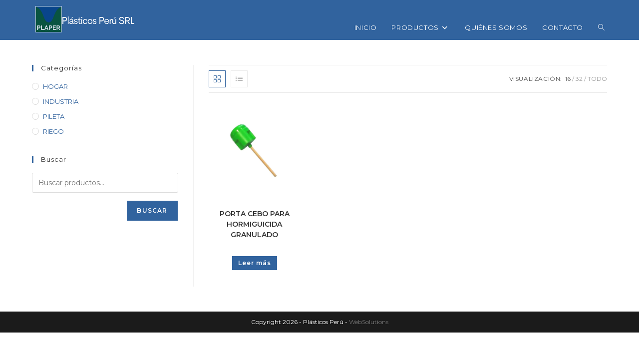

--- FILE ---
content_type: text/html; charset=UTF-8
request_url: https://plasticosperu.com.ar/etiqueta-producto/mirex/
body_size: 22216
content:
<!DOCTYPE html>
<html class="html" dir="ltr" lang="es" prefix="og: https://ogp.me/ns#">
<head>
	<meta charset="UTF-8">
	<link rel="profile" href="https://gmpg.org/xfn/11">

	<title>mirex - Plásticos Perú</title>
	<style>img:is([sizes="auto" i], [sizes^="auto," i]) { contain-intrinsic-size: 3000px 1500px }</style>
	
		<!-- All in One SEO 4.9.0 - aioseo.com -->
	<meta name="robots" content="max-image-preview:large" />
	<link rel="canonical" href="https://plasticosperu.com.ar/etiqueta-producto/mirex/" />
	<meta name="generator" content="All in One SEO (AIOSEO) 4.9.0" />
		<script type="application/ld+json" class="aioseo-schema">
			{"@context":"https:\/\/schema.org","@graph":[{"@type":"BreadcrumbList","@id":"https:\/\/plasticosperu.com.ar\/etiqueta-producto\/mirex\/#breadcrumblist","itemListElement":[{"@type":"ListItem","@id":"https:\/\/plasticosperu.com.ar#listItem","position":1,"name":"Home","item":"https:\/\/plasticosperu.com.ar","nextItem":{"@type":"ListItem","@id":"https:\/\/plasticosperu.com.ar\/tienda\/#listItem","name":"Tienda"}},{"@type":"ListItem","@id":"https:\/\/plasticosperu.com.ar\/tienda\/#listItem","position":2,"name":"Tienda","item":"https:\/\/plasticosperu.com.ar\/tienda\/","nextItem":{"@type":"ListItem","@id":"https:\/\/plasticosperu.com.ar\/etiqueta-producto\/mirex\/#listItem","name":"mirex"},"previousItem":{"@type":"ListItem","@id":"https:\/\/plasticosperu.com.ar#listItem","name":"Home"}},{"@type":"ListItem","@id":"https:\/\/plasticosperu.com.ar\/etiqueta-producto\/mirex\/#listItem","position":3,"name":"mirex","previousItem":{"@type":"ListItem","@id":"https:\/\/plasticosperu.com.ar\/tienda\/#listItem","name":"Tienda"}}]},{"@type":"CollectionPage","@id":"https:\/\/plasticosperu.com.ar\/etiqueta-producto\/mirex\/#collectionpage","url":"https:\/\/plasticosperu.com.ar\/etiqueta-producto\/mirex\/","name":"mirex - Pl\u00e1sticos Per\u00fa","inLanguage":"es-ES","isPartOf":{"@id":"https:\/\/plasticosperu.com.ar\/#website"},"breadcrumb":{"@id":"https:\/\/plasticosperu.com.ar\/etiqueta-producto\/mirex\/#breadcrumblist"}},{"@type":"Organization","@id":"https:\/\/plasticosperu.com.ar\/#organization","name":"Pl\u00e1sticos Per\u00fa","description":"Pl\u00e1sticos Peru","url":"https:\/\/plasticosperu.com.ar\/","logo":{"@type":"ImageObject","url":"https:\/\/plasticosperu.com.ar\/wp-content\/uploads\/2021\/06\/plasticos_peru.png","@id":"https:\/\/plasticosperu.com.ar\/etiqueta-producto\/mirex\/#organizationLogo","width":2299,"height":800},"image":{"@id":"https:\/\/plasticosperu.com.ar\/etiqueta-producto\/mirex\/#organizationLogo"}},{"@type":"WebSite","@id":"https:\/\/plasticosperu.com.ar\/#website","url":"https:\/\/plasticosperu.com.ar\/","name":"Pl\u00e1sticos Per\u00fa","description":"Pl\u00e1sticos Peru","inLanguage":"es-ES","publisher":{"@id":"https:\/\/plasticosperu.com.ar\/#organization"}}]}
		</script>
		<!-- All in One SEO -->

<meta name="viewport" content="width=device-width, initial-scale=1"><link rel='dns-prefetch' href='//fonts.googleapis.com' />
<link rel="alternate" type="application/rss+xml" title="Plásticos Perú &raquo; Feed" href="https://plasticosperu.com.ar/feed/" />
<link rel="alternate" type="application/rss+xml" title="Plásticos Perú &raquo; Feed de los comentarios" href="https://plasticosperu.com.ar/comments/feed/" />
<link rel="alternate" type="application/rss+xml" title="Plásticos Perú &raquo; mirex Etiqueta Feed" href="https://plasticosperu.com.ar/etiqueta-producto/mirex/feed/" />
<script>
window._wpemojiSettings = {"baseUrl":"https:\/\/s.w.org\/images\/core\/emoji\/16.0.1\/72x72\/","ext":".png","svgUrl":"https:\/\/s.w.org\/images\/core\/emoji\/16.0.1\/svg\/","svgExt":".svg","source":{"concatemoji":"https:\/\/plasticosperu.com.ar\/wp-includes\/js\/wp-emoji-release.min.js?ver=e77e42d7bbb4b31b7148771309aba952"}};
/*! This file is auto-generated */
!function(s,n){var o,i,e;function c(e){try{var t={supportTests:e,timestamp:(new Date).valueOf()};sessionStorage.setItem(o,JSON.stringify(t))}catch(e){}}function p(e,t,n){e.clearRect(0,0,e.canvas.width,e.canvas.height),e.fillText(t,0,0);var t=new Uint32Array(e.getImageData(0,0,e.canvas.width,e.canvas.height).data),a=(e.clearRect(0,0,e.canvas.width,e.canvas.height),e.fillText(n,0,0),new Uint32Array(e.getImageData(0,0,e.canvas.width,e.canvas.height).data));return t.every(function(e,t){return e===a[t]})}function u(e,t){e.clearRect(0,0,e.canvas.width,e.canvas.height),e.fillText(t,0,0);for(var n=e.getImageData(16,16,1,1),a=0;a<n.data.length;a++)if(0!==n.data[a])return!1;return!0}function f(e,t,n,a){switch(t){case"flag":return n(e,"\ud83c\udff3\ufe0f\u200d\u26a7\ufe0f","\ud83c\udff3\ufe0f\u200b\u26a7\ufe0f")?!1:!n(e,"\ud83c\udde8\ud83c\uddf6","\ud83c\udde8\u200b\ud83c\uddf6")&&!n(e,"\ud83c\udff4\udb40\udc67\udb40\udc62\udb40\udc65\udb40\udc6e\udb40\udc67\udb40\udc7f","\ud83c\udff4\u200b\udb40\udc67\u200b\udb40\udc62\u200b\udb40\udc65\u200b\udb40\udc6e\u200b\udb40\udc67\u200b\udb40\udc7f");case"emoji":return!a(e,"\ud83e\udedf")}return!1}function g(e,t,n,a){var r="undefined"!=typeof WorkerGlobalScope&&self instanceof WorkerGlobalScope?new OffscreenCanvas(300,150):s.createElement("canvas"),o=r.getContext("2d",{willReadFrequently:!0}),i=(o.textBaseline="top",o.font="600 32px Arial",{});return e.forEach(function(e){i[e]=t(o,e,n,a)}),i}function t(e){var t=s.createElement("script");t.src=e,t.defer=!0,s.head.appendChild(t)}"undefined"!=typeof Promise&&(o="wpEmojiSettingsSupports",i=["flag","emoji"],n.supports={everything:!0,everythingExceptFlag:!0},e=new Promise(function(e){s.addEventListener("DOMContentLoaded",e,{once:!0})}),new Promise(function(t){var n=function(){try{var e=JSON.parse(sessionStorage.getItem(o));if("object"==typeof e&&"number"==typeof e.timestamp&&(new Date).valueOf()<e.timestamp+604800&&"object"==typeof e.supportTests)return e.supportTests}catch(e){}return null}();if(!n){if("undefined"!=typeof Worker&&"undefined"!=typeof OffscreenCanvas&&"undefined"!=typeof URL&&URL.createObjectURL&&"undefined"!=typeof Blob)try{var e="postMessage("+g.toString()+"("+[JSON.stringify(i),f.toString(),p.toString(),u.toString()].join(",")+"));",a=new Blob([e],{type:"text/javascript"}),r=new Worker(URL.createObjectURL(a),{name:"wpTestEmojiSupports"});return void(r.onmessage=function(e){c(n=e.data),r.terminate(),t(n)})}catch(e){}c(n=g(i,f,p,u))}t(n)}).then(function(e){for(var t in e)n.supports[t]=e[t],n.supports.everything=n.supports.everything&&n.supports[t],"flag"!==t&&(n.supports.everythingExceptFlag=n.supports.everythingExceptFlag&&n.supports[t]);n.supports.everythingExceptFlag=n.supports.everythingExceptFlag&&!n.supports.flag,n.DOMReady=!1,n.readyCallback=function(){n.DOMReady=!0}}).then(function(){return e}).then(function(){var e;n.supports.everything||(n.readyCallback(),(e=n.source||{}).concatemoji?t(e.concatemoji):e.wpemoji&&e.twemoji&&(t(e.twemoji),t(e.wpemoji)))}))}((window,document),window._wpemojiSettings);
</script>

<style id='wp-emoji-styles-inline-css'>

	img.wp-smiley, img.emoji {
		display: inline !important;
		border: none !important;
		box-shadow: none !important;
		height: 1em !important;
		width: 1em !important;
		margin: 0 0.07em !important;
		vertical-align: -0.1em !important;
		background: none !important;
		padding: 0 !important;
	}
</style>
<link rel='stylesheet' id='wp-block-library-css' href='https://plasticosperu.com.ar/wp-includes/css/dist/block-library/style.min.css?ver=e77e42d7bbb4b31b7148771309aba952' media='all' />
<style id='wp-block-library-theme-inline-css'>
.wp-block-audio :where(figcaption){color:#555;font-size:13px;text-align:center}.is-dark-theme .wp-block-audio :where(figcaption){color:#ffffffa6}.wp-block-audio{margin:0 0 1em}.wp-block-code{border:1px solid #ccc;border-radius:4px;font-family:Menlo,Consolas,monaco,monospace;padding:.8em 1em}.wp-block-embed :where(figcaption){color:#555;font-size:13px;text-align:center}.is-dark-theme .wp-block-embed :where(figcaption){color:#ffffffa6}.wp-block-embed{margin:0 0 1em}.blocks-gallery-caption{color:#555;font-size:13px;text-align:center}.is-dark-theme .blocks-gallery-caption{color:#ffffffa6}:root :where(.wp-block-image figcaption){color:#555;font-size:13px;text-align:center}.is-dark-theme :root :where(.wp-block-image figcaption){color:#ffffffa6}.wp-block-image{margin:0 0 1em}.wp-block-pullquote{border-bottom:4px solid;border-top:4px solid;color:currentColor;margin-bottom:1.75em}.wp-block-pullquote cite,.wp-block-pullquote footer,.wp-block-pullquote__citation{color:currentColor;font-size:.8125em;font-style:normal;text-transform:uppercase}.wp-block-quote{border-left:.25em solid;margin:0 0 1.75em;padding-left:1em}.wp-block-quote cite,.wp-block-quote footer{color:currentColor;font-size:.8125em;font-style:normal;position:relative}.wp-block-quote:where(.has-text-align-right){border-left:none;border-right:.25em solid;padding-left:0;padding-right:1em}.wp-block-quote:where(.has-text-align-center){border:none;padding-left:0}.wp-block-quote.is-large,.wp-block-quote.is-style-large,.wp-block-quote:where(.is-style-plain){border:none}.wp-block-search .wp-block-search__label{font-weight:700}.wp-block-search__button{border:1px solid #ccc;padding:.375em .625em}:where(.wp-block-group.has-background){padding:1.25em 2.375em}.wp-block-separator.has-css-opacity{opacity:.4}.wp-block-separator{border:none;border-bottom:2px solid;margin-left:auto;margin-right:auto}.wp-block-separator.has-alpha-channel-opacity{opacity:1}.wp-block-separator:not(.is-style-wide):not(.is-style-dots){width:100px}.wp-block-separator.has-background:not(.is-style-dots){border-bottom:none;height:1px}.wp-block-separator.has-background:not(.is-style-wide):not(.is-style-dots){height:2px}.wp-block-table{margin:0 0 1em}.wp-block-table td,.wp-block-table th{word-break:normal}.wp-block-table :where(figcaption){color:#555;font-size:13px;text-align:center}.is-dark-theme .wp-block-table :where(figcaption){color:#ffffffa6}.wp-block-video :where(figcaption){color:#555;font-size:13px;text-align:center}.is-dark-theme .wp-block-video :where(figcaption){color:#ffffffa6}.wp-block-video{margin:0 0 1em}:root :where(.wp-block-template-part.has-background){margin-bottom:0;margin-top:0;padding:1.25em 2.375em}
</style>
<style id='classic-theme-styles-inline-css'>
/*! This file is auto-generated */
.wp-block-button__link{color:#fff;background-color:#32373c;border-radius:9999px;box-shadow:none;text-decoration:none;padding:calc(.667em + 2px) calc(1.333em + 2px);font-size:1.125em}.wp-block-file__button{background:#32373c;color:#fff;text-decoration:none}
</style>
<link rel='stylesheet' id='aioseo/css/src/vue/standalone/blocks/table-of-contents/global.scss-css' href='https://plasticosperu.com.ar/wp-content/plugins/all-in-one-seo-pack/dist/Lite/assets/css/table-of-contents/global.e90f6d47.css?ver=4.9.0' media='all' />
<style id='global-styles-inline-css'>
:root{--wp--preset--aspect-ratio--square: 1;--wp--preset--aspect-ratio--4-3: 4/3;--wp--preset--aspect-ratio--3-4: 3/4;--wp--preset--aspect-ratio--3-2: 3/2;--wp--preset--aspect-ratio--2-3: 2/3;--wp--preset--aspect-ratio--16-9: 16/9;--wp--preset--aspect-ratio--9-16: 9/16;--wp--preset--color--black: #000000;--wp--preset--color--cyan-bluish-gray: #abb8c3;--wp--preset--color--white: #ffffff;--wp--preset--color--pale-pink: #f78da7;--wp--preset--color--vivid-red: #cf2e2e;--wp--preset--color--luminous-vivid-orange: #ff6900;--wp--preset--color--luminous-vivid-amber: #fcb900;--wp--preset--color--light-green-cyan: #7bdcb5;--wp--preset--color--vivid-green-cyan: #00d084;--wp--preset--color--pale-cyan-blue: #8ed1fc;--wp--preset--color--vivid-cyan-blue: #0693e3;--wp--preset--color--vivid-purple: #9b51e0;--wp--preset--gradient--vivid-cyan-blue-to-vivid-purple: linear-gradient(135deg,rgba(6,147,227,1) 0%,rgb(155,81,224) 100%);--wp--preset--gradient--light-green-cyan-to-vivid-green-cyan: linear-gradient(135deg,rgb(122,220,180) 0%,rgb(0,208,130) 100%);--wp--preset--gradient--luminous-vivid-amber-to-luminous-vivid-orange: linear-gradient(135deg,rgba(252,185,0,1) 0%,rgba(255,105,0,1) 100%);--wp--preset--gradient--luminous-vivid-orange-to-vivid-red: linear-gradient(135deg,rgba(255,105,0,1) 0%,rgb(207,46,46) 100%);--wp--preset--gradient--very-light-gray-to-cyan-bluish-gray: linear-gradient(135deg,rgb(238,238,238) 0%,rgb(169,184,195) 100%);--wp--preset--gradient--cool-to-warm-spectrum: linear-gradient(135deg,rgb(74,234,220) 0%,rgb(151,120,209) 20%,rgb(207,42,186) 40%,rgb(238,44,130) 60%,rgb(251,105,98) 80%,rgb(254,248,76) 100%);--wp--preset--gradient--blush-light-purple: linear-gradient(135deg,rgb(255,206,236) 0%,rgb(152,150,240) 100%);--wp--preset--gradient--blush-bordeaux: linear-gradient(135deg,rgb(254,205,165) 0%,rgb(254,45,45) 50%,rgb(107,0,62) 100%);--wp--preset--gradient--luminous-dusk: linear-gradient(135deg,rgb(255,203,112) 0%,rgb(199,81,192) 50%,rgb(65,88,208) 100%);--wp--preset--gradient--pale-ocean: linear-gradient(135deg,rgb(255,245,203) 0%,rgb(182,227,212) 50%,rgb(51,167,181) 100%);--wp--preset--gradient--electric-grass: linear-gradient(135deg,rgb(202,248,128) 0%,rgb(113,206,126) 100%);--wp--preset--gradient--midnight: linear-gradient(135deg,rgb(2,3,129) 0%,rgb(40,116,252) 100%);--wp--preset--font-size--small: 13px;--wp--preset--font-size--medium: 20px;--wp--preset--font-size--large: 36px;--wp--preset--font-size--x-large: 42px;--wp--preset--spacing--20: 0.44rem;--wp--preset--spacing--30: 0.67rem;--wp--preset--spacing--40: 1rem;--wp--preset--spacing--50: 1.5rem;--wp--preset--spacing--60: 2.25rem;--wp--preset--spacing--70: 3.38rem;--wp--preset--spacing--80: 5.06rem;--wp--preset--shadow--natural: 6px 6px 9px rgba(0, 0, 0, 0.2);--wp--preset--shadow--deep: 12px 12px 50px rgba(0, 0, 0, 0.4);--wp--preset--shadow--sharp: 6px 6px 0px rgba(0, 0, 0, 0.2);--wp--preset--shadow--outlined: 6px 6px 0px -3px rgba(255, 255, 255, 1), 6px 6px rgba(0, 0, 0, 1);--wp--preset--shadow--crisp: 6px 6px 0px rgba(0, 0, 0, 1);}:where(.is-layout-flex){gap: 0.5em;}:where(.is-layout-grid){gap: 0.5em;}body .is-layout-flex{display: flex;}.is-layout-flex{flex-wrap: wrap;align-items: center;}.is-layout-flex > :is(*, div){margin: 0;}body .is-layout-grid{display: grid;}.is-layout-grid > :is(*, div){margin: 0;}:where(.wp-block-columns.is-layout-flex){gap: 2em;}:where(.wp-block-columns.is-layout-grid){gap: 2em;}:where(.wp-block-post-template.is-layout-flex){gap: 1.25em;}:where(.wp-block-post-template.is-layout-grid){gap: 1.25em;}.has-black-color{color: var(--wp--preset--color--black) !important;}.has-cyan-bluish-gray-color{color: var(--wp--preset--color--cyan-bluish-gray) !important;}.has-white-color{color: var(--wp--preset--color--white) !important;}.has-pale-pink-color{color: var(--wp--preset--color--pale-pink) !important;}.has-vivid-red-color{color: var(--wp--preset--color--vivid-red) !important;}.has-luminous-vivid-orange-color{color: var(--wp--preset--color--luminous-vivid-orange) !important;}.has-luminous-vivid-amber-color{color: var(--wp--preset--color--luminous-vivid-amber) !important;}.has-light-green-cyan-color{color: var(--wp--preset--color--light-green-cyan) !important;}.has-vivid-green-cyan-color{color: var(--wp--preset--color--vivid-green-cyan) !important;}.has-pale-cyan-blue-color{color: var(--wp--preset--color--pale-cyan-blue) !important;}.has-vivid-cyan-blue-color{color: var(--wp--preset--color--vivid-cyan-blue) !important;}.has-vivid-purple-color{color: var(--wp--preset--color--vivid-purple) !important;}.has-black-background-color{background-color: var(--wp--preset--color--black) !important;}.has-cyan-bluish-gray-background-color{background-color: var(--wp--preset--color--cyan-bluish-gray) !important;}.has-white-background-color{background-color: var(--wp--preset--color--white) !important;}.has-pale-pink-background-color{background-color: var(--wp--preset--color--pale-pink) !important;}.has-vivid-red-background-color{background-color: var(--wp--preset--color--vivid-red) !important;}.has-luminous-vivid-orange-background-color{background-color: var(--wp--preset--color--luminous-vivid-orange) !important;}.has-luminous-vivid-amber-background-color{background-color: var(--wp--preset--color--luminous-vivid-amber) !important;}.has-light-green-cyan-background-color{background-color: var(--wp--preset--color--light-green-cyan) !important;}.has-vivid-green-cyan-background-color{background-color: var(--wp--preset--color--vivid-green-cyan) !important;}.has-pale-cyan-blue-background-color{background-color: var(--wp--preset--color--pale-cyan-blue) !important;}.has-vivid-cyan-blue-background-color{background-color: var(--wp--preset--color--vivid-cyan-blue) !important;}.has-vivid-purple-background-color{background-color: var(--wp--preset--color--vivid-purple) !important;}.has-black-border-color{border-color: var(--wp--preset--color--black) !important;}.has-cyan-bluish-gray-border-color{border-color: var(--wp--preset--color--cyan-bluish-gray) !important;}.has-white-border-color{border-color: var(--wp--preset--color--white) !important;}.has-pale-pink-border-color{border-color: var(--wp--preset--color--pale-pink) !important;}.has-vivid-red-border-color{border-color: var(--wp--preset--color--vivid-red) !important;}.has-luminous-vivid-orange-border-color{border-color: var(--wp--preset--color--luminous-vivid-orange) !important;}.has-luminous-vivid-amber-border-color{border-color: var(--wp--preset--color--luminous-vivid-amber) !important;}.has-light-green-cyan-border-color{border-color: var(--wp--preset--color--light-green-cyan) !important;}.has-vivid-green-cyan-border-color{border-color: var(--wp--preset--color--vivid-green-cyan) !important;}.has-pale-cyan-blue-border-color{border-color: var(--wp--preset--color--pale-cyan-blue) !important;}.has-vivid-cyan-blue-border-color{border-color: var(--wp--preset--color--vivid-cyan-blue) !important;}.has-vivid-purple-border-color{border-color: var(--wp--preset--color--vivid-purple) !important;}.has-vivid-cyan-blue-to-vivid-purple-gradient-background{background: var(--wp--preset--gradient--vivid-cyan-blue-to-vivid-purple) !important;}.has-light-green-cyan-to-vivid-green-cyan-gradient-background{background: var(--wp--preset--gradient--light-green-cyan-to-vivid-green-cyan) !important;}.has-luminous-vivid-amber-to-luminous-vivid-orange-gradient-background{background: var(--wp--preset--gradient--luminous-vivid-amber-to-luminous-vivid-orange) !important;}.has-luminous-vivid-orange-to-vivid-red-gradient-background{background: var(--wp--preset--gradient--luminous-vivid-orange-to-vivid-red) !important;}.has-very-light-gray-to-cyan-bluish-gray-gradient-background{background: var(--wp--preset--gradient--very-light-gray-to-cyan-bluish-gray) !important;}.has-cool-to-warm-spectrum-gradient-background{background: var(--wp--preset--gradient--cool-to-warm-spectrum) !important;}.has-blush-light-purple-gradient-background{background: var(--wp--preset--gradient--blush-light-purple) !important;}.has-blush-bordeaux-gradient-background{background: var(--wp--preset--gradient--blush-bordeaux) !important;}.has-luminous-dusk-gradient-background{background: var(--wp--preset--gradient--luminous-dusk) !important;}.has-pale-ocean-gradient-background{background: var(--wp--preset--gradient--pale-ocean) !important;}.has-electric-grass-gradient-background{background: var(--wp--preset--gradient--electric-grass) !important;}.has-midnight-gradient-background{background: var(--wp--preset--gradient--midnight) !important;}.has-small-font-size{font-size: var(--wp--preset--font-size--small) !important;}.has-medium-font-size{font-size: var(--wp--preset--font-size--medium) !important;}.has-large-font-size{font-size: var(--wp--preset--font-size--large) !important;}.has-x-large-font-size{font-size: var(--wp--preset--font-size--x-large) !important;}
:where(.wp-block-post-template.is-layout-flex){gap: 1.25em;}:where(.wp-block-post-template.is-layout-grid){gap: 1.25em;}
:where(.wp-block-columns.is-layout-flex){gap: 2em;}:where(.wp-block-columns.is-layout-grid){gap: 2em;}
:root :where(.wp-block-pullquote){font-size: 1.5em;line-height: 1.6;}
</style>
<style id='woocommerce-inline-inline-css'>
.woocommerce form .form-row .required { visibility: visible; }
</style>
<link rel='stylesheet' id='brands-styles-css' href='https://plasticosperu.com.ar/wp-content/plugins/woocommerce/assets/css/brands.css?ver=10.3.7' media='all' />
<link rel='stylesheet' id='oceanwp-woo-mini-cart-css' href='https://plasticosperu.com.ar/wp-content/themes/oceanwp/assets/css/woo/woo-mini-cart.min.css?ver=e77e42d7bbb4b31b7148771309aba952' media='all' />
<link rel='stylesheet' id='font-awesome-css' href='https://plasticosperu.com.ar/wp-content/themes/oceanwp/assets/fonts/fontawesome/css/all.min.css?ver=6.7.2' media='all' />
<link rel='stylesheet' id='simple-line-icons-css' href='https://plasticosperu.com.ar/wp-content/themes/oceanwp/assets/css/third/simple-line-icons.min.css?ver=2.4.0' media='all' />
<link rel='stylesheet' id='oceanwp-style-css' href='https://plasticosperu.com.ar/wp-content/themes/oceanwp/assets/css/style.min.css?ver=4.1.4' media='all' />
<style id='oceanwp-style-inline-css'>
div.wpforms-container-full .wpforms-form input[type=submit]:hover,
			div.wpforms-container-full .wpforms-form input[type=submit]:focus,
			div.wpforms-container-full .wpforms-form input[type=submit]:active,
			div.wpforms-container-full .wpforms-form button[type=submit]:hover,
			div.wpforms-container-full .wpforms-form button[type=submit]:focus,
			div.wpforms-container-full .wpforms-form button[type=submit]:active,
			div.wpforms-container-full .wpforms-form .wpforms-page-button:hover,
			div.wpforms-container-full .wpforms-form .wpforms-page-button:active,
			div.wpforms-container-full .wpforms-form .wpforms-page-button:focus {
				border: none;
			}
</style>
<link rel='stylesheet' id='oceanwp-google-font-montserrat-css' href='//fonts.googleapis.com/css?family=Montserrat%3A100%2C200%2C300%2C400%2C500%2C600%2C700%2C800%2C900%2C100i%2C200i%2C300i%2C400i%2C500i%2C600i%2C700i%2C800i%2C900i&#038;subset=latin&#038;display=swap&#038;ver=e77e42d7bbb4b31b7148771309aba952' media='all' />
<link rel='stylesheet' id='oceanwp-woocommerce-css' href='https://plasticosperu.com.ar/wp-content/themes/oceanwp/assets/css/woo/woocommerce.min.css?ver=e77e42d7bbb4b31b7148771309aba952' media='all' />
<link rel='stylesheet' id='oceanwp-woo-star-font-css' href='https://plasticosperu.com.ar/wp-content/themes/oceanwp/assets/css/woo/woo-star-font.min.css?ver=e77e42d7bbb4b31b7148771309aba952' media='all' />
<link rel='stylesheet' id='oe-widgets-style-css' href='https://plasticosperu.com.ar/wp-content/plugins/ocean-extra/assets/css/widgets.css?ver=e77e42d7bbb4b31b7148771309aba952' media='all' />
<script src="https://plasticosperu.com.ar/wp-includes/js/jquery/jquery.min.js?ver=3.7.1" id="jquery-core-js"></script>
<script src="https://plasticosperu.com.ar/wp-includes/js/jquery/jquery-migrate.min.js?ver=3.4.1" id="jquery-migrate-js"></script>
<script src="https://plasticosperu.com.ar/wp-content/plugins/woocommerce/assets/js/jquery-blockui/jquery.blockUI.min.js?ver=2.7.0-wc.10.3.7" id="wc-jquery-blockui-js" defer data-wp-strategy="defer"></script>
<script id="wc-add-to-cart-js-extra">
var wc_add_to_cart_params = {"ajax_url":"\/wp-admin\/admin-ajax.php","wc_ajax_url":"\/?wc-ajax=%%endpoint%%","i18n_view_cart":"Ver carrito","cart_url":"https:\/\/plasticosperu.com.ar\/carrito\/","is_cart":"","cart_redirect_after_add":"no"};
</script>
<script src="https://plasticosperu.com.ar/wp-content/plugins/woocommerce/assets/js/frontend/add-to-cart.min.js?ver=10.3.7" id="wc-add-to-cart-js" defer data-wp-strategy="defer"></script>
<script src="https://plasticosperu.com.ar/wp-content/plugins/woocommerce/assets/js/js-cookie/js.cookie.min.js?ver=2.1.4-wc.10.3.7" id="wc-js-cookie-js" defer data-wp-strategy="defer"></script>
<script id="woocommerce-js-extra">
var woocommerce_params = {"ajax_url":"\/wp-admin\/admin-ajax.php","wc_ajax_url":"\/?wc-ajax=%%endpoint%%","i18n_password_show":"Mostrar contrase\u00f1a","i18n_password_hide":"Ocultar contrase\u00f1a"};
</script>
<script src="https://plasticosperu.com.ar/wp-content/plugins/woocommerce/assets/js/frontend/woocommerce.min.js?ver=10.3.7" id="woocommerce-js" defer data-wp-strategy="defer"></script>
<script id="wc-cart-fragments-js-extra">
var wc_cart_fragments_params = {"ajax_url":"\/wp-admin\/admin-ajax.php","wc_ajax_url":"\/?wc-ajax=%%endpoint%%","cart_hash_key":"wc_cart_hash_ce97102c28d22d650f6f45a431b1fae1","fragment_name":"wc_fragments_ce97102c28d22d650f6f45a431b1fae1","request_timeout":"5000"};
</script>
<script src="https://plasticosperu.com.ar/wp-content/plugins/woocommerce/assets/js/frontend/cart-fragments.min.js?ver=10.3.7" id="wc-cart-fragments-js" defer data-wp-strategy="defer"></script>
<link rel="https://api.w.org/" href="https://plasticosperu.com.ar/wp-json/" /><link rel="alternate" title="JSON" type="application/json" href="https://plasticosperu.com.ar/wp-json/wp/v2/product_tag/289" /><link rel="EditURI" type="application/rsd+xml" title="RSD" href="https://plasticosperu.com.ar/xmlrpc.php?rsd" />

<!-- Global site tag (gtag.js) - Google Analytics -->
<script async src="https://www.googletagmanager.com/gtag/js?id=G-LTTFFN9ERM"></script>
<script>
  window.dataLayer = window.dataLayer || [];
  function gtag(){dataLayer.push(arguments);}
  gtag('js', new Date());

  gtag('config', 'G-LTTFFN9ERM');
</script>	<noscript><style>.woocommerce-product-gallery{ opacity: 1 !important; }</style></noscript>
	<meta name="generator" content="Elementor 3.33.1; features: additional_custom_breakpoints; settings: css_print_method-internal, google_font-enabled, font_display-auto">
			<style>
				.e-con.e-parent:nth-of-type(n+4):not(.e-lazyloaded):not(.e-no-lazyload),
				.e-con.e-parent:nth-of-type(n+4):not(.e-lazyloaded):not(.e-no-lazyload) * {
					background-image: none !important;
				}
				@media screen and (max-height: 1024px) {
					.e-con.e-parent:nth-of-type(n+3):not(.e-lazyloaded):not(.e-no-lazyload),
					.e-con.e-parent:nth-of-type(n+3):not(.e-lazyloaded):not(.e-no-lazyload) * {
						background-image: none !important;
					}
				}
				@media screen and (max-height: 640px) {
					.e-con.e-parent:nth-of-type(n+2):not(.e-lazyloaded):not(.e-no-lazyload),
					.e-con.e-parent:nth-of-type(n+2):not(.e-lazyloaded):not(.e-no-lazyload) * {
						background-image: none !important;
					}
				}
			</style>
			<link rel="icon" href="https://plasticosperu.com.ar/wp-content/uploads/2021/06/PLASTICOSPERU-1.png" sizes="32x32" />
<link rel="icon" href="https://plasticosperu.com.ar/wp-content/uploads/2021/06/PLASTICOSPERU-1.png" sizes="192x192" />
<link rel="apple-touch-icon" href="https://plasticosperu.com.ar/wp-content/uploads/2021/06/PLASTICOSPERU-1.png" />
<meta name="msapplication-TileImage" content="https://plasticosperu.com.ar/wp-content/uploads/2021/06/PLASTICOSPERU-1.png" />
		<style id="wp-custom-css">
			.woo-entry-image-main{padding:35px}.woocommerce-product-gallery__trigger{display:none !important}#site-navigation{margin-top:35px}.woo-menu-icon{display:none !important}@media only screen and (max-width:700px){.woo-entry-inner .title h2 a{font-size:12px !important}#right-sidebar{display:none}}.wcmenucart{display:none !important}@media only screen and (min-width:700px){.oceanwp-off-canvas-filter{display:none !important}}		</style>
		<!-- OceanWP CSS -->
<style type="text/css">
/* Colors */.woocommerce-MyAccount-navigation ul li a:before,.woocommerce-checkout .woocommerce-info a,.woocommerce-checkout #payment ul.payment_methods .wc_payment_method>input[type=radio]:first-child:checked+label:before,.woocommerce-checkout #payment .payment_method_paypal .about_paypal,.woocommerce ul.products li.product li.category a:hover,.woocommerce ul.products li.product .button:hover,.woocommerce ul.products li.product .product-inner .added_to_cart:hover,.product_meta .posted_in a:hover,.product_meta .tagged_as a:hover,.woocommerce div.product .woocommerce-tabs ul.tabs li a:hover,.woocommerce div.product .woocommerce-tabs ul.tabs li.active a,.woocommerce .oceanwp-grid-list a.active,.woocommerce .oceanwp-grid-list a:hover,.woocommerce .oceanwp-off-canvas-filter:hover,.widget_shopping_cart ul.cart_list li .owp-grid-wrap .owp-grid a.remove:hover,.widget_product_categories li a:hover ~ .count,.widget_layered_nav li a:hover ~ .count,.woocommerce ul.products li.product:not(.product-category) .woo-entry-buttons li a:hover,a:hover,a.light:hover,.theme-heading .text::before,.theme-heading .text::after,#top-bar-content >a:hover,#top-bar-social li.oceanwp-email a:hover,#site-navigation-wrap .dropdown-menu >li >a:hover,#site-header.medium-header #medium-searchform button:hover,.oceanwp-mobile-menu-icon a:hover,.blog-entry.post .blog-entry-header .entry-title a:hover,.blog-entry.post .blog-entry-readmore a:hover,.blog-entry.thumbnail-entry .blog-entry-category a,ul.meta li a:hover,.dropcap,.single nav.post-navigation .nav-links .title,body .related-post-title a:hover,body #wp-calendar caption,body .contact-info-widget.default i,body .contact-info-widget.big-icons i,body .custom-links-widget .oceanwp-custom-links li a:hover,body .custom-links-widget .oceanwp-custom-links li a:hover:before,body .posts-thumbnails-widget li a:hover,body .social-widget li.oceanwp-email a:hover,.comment-author .comment-meta .comment-reply-link,#respond #cancel-comment-reply-link:hover,#footer-widgets .footer-box a:hover,#footer-bottom a:hover,#footer-bottom #footer-bottom-menu a:hover,.sidr a:hover,.sidr-class-dropdown-toggle:hover,.sidr-class-menu-item-has-children.active >a,.sidr-class-menu-item-has-children.active >a >.sidr-class-dropdown-toggle,input[type=checkbox]:checked:before{color:#31639e}.woocommerce .oceanwp-grid-list a.active .owp-icon use,.woocommerce .oceanwp-grid-list a:hover .owp-icon use,.single nav.post-navigation .nav-links .title .owp-icon use,.blog-entry.post .blog-entry-readmore a:hover .owp-icon use,body .contact-info-widget.default .owp-icon use,body .contact-info-widget.big-icons .owp-icon use{stroke:#31639e}.woocommerce div.product div.images .open-image,.wcmenucart-details.count,.woocommerce-message a,.woocommerce-error a,.woocommerce-info a,.woocommerce .widget_price_filter .ui-slider .ui-slider-handle,.woocommerce .widget_price_filter .ui-slider .ui-slider-range,.owp-product-nav li a.owp-nav-link:hover,.woocommerce div.product.owp-tabs-layout-vertical .woocommerce-tabs ul.tabs li a:after,.woocommerce .widget_product_categories li.current-cat >a ~ .count,.woocommerce .widget_product_categories li.current-cat >a:before,.woocommerce .widget_layered_nav li.chosen a ~ .count,.woocommerce .widget_layered_nav li.chosen a:before,#owp-checkout-timeline .active .timeline-wrapper,.bag-style:hover .wcmenucart-cart-icon .wcmenucart-count,.show-cart .wcmenucart-cart-icon .wcmenucart-count,.woocommerce ul.products li.product:not(.product-category) .image-wrap .button,input[type="button"],input[type="reset"],input[type="submit"],button[type="submit"],.button,#site-navigation-wrap .dropdown-menu >li.btn >a >span,.thumbnail:hover i,.thumbnail:hover .link-post-svg-icon,.post-quote-content,.omw-modal .omw-close-modal,body .contact-info-widget.big-icons li:hover i,body .contact-info-widget.big-icons li:hover .owp-icon,body div.wpforms-container-full .wpforms-form input[type=submit],body div.wpforms-container-full .wpforms-form button[type=submit],body div.wpforms-container-full .wpforms-form .wpforms-page-button,.woocommerce-cart .wp-element-button,.woocommerce-checkout .wp-element-button,.wp-block-button__link{background-color:#31639e}.current-shop-items-dropdown{border-top-color:#31639e}.woocommerce div.product .woocommerce-tabs ul.tabs li.active a{border-bottom-color:#31639e}.wcmenucart-details.count:before{border-color:#31639e}.woocommerce ul.products li.product .button:hover{border-color:#31639e}.woocommerce ul.products li.product .product-inner .added_to_cart:hover{border-color:#31639e}.woocommerce div.product .woocommerce-tabs ul.tabs li.active a{border-color:#31639e}.woocommerce .oceanwp-grid-list a.active{border-color:#31639e}.woocommerce .oceanwp-grid-list a:hover{border-color:#31639e}.woocommerce .oceanwp-off-canvas-filter:hover{border-color:#31639e}.owp-product-nav li a.owp-nav-link:hover{border-color:#31639e}.widget_shopping_cart_content .buttons .button:first-child:hover{border-color:#31639e}.widget_shopping_cart ul.cart_list li .owp-grid-wrap .owp-grid a.remove:hover{border-color:#31639e}.widget_product_categories li a:hover ~ .count{border-color:#31639e}.woocommerce .widget_product_categories li.current-cat >a ~ .count{border-color:#31639e}.woocommerce .widget_product_categories li.current-cat >a:before{border-color:#31639e}.widget_layered_nav li a:hover ~ .count{border-color:#31639e}.woocommerce .widget_layered_nav li.chosen a ~ .count{border-color:#31639e}.woocommerce .widget_layered_nav li.chosen a:before{border-color:#31639e}#owp-checkout-timeline.arrow .active .timeline-wrapper:before{border-top-color:#31639e;border-bottom-color:#31639e}#owp-checkout-timeline.arrow .active .timeline-wrapper:after{border-left-color:#31639e;border-right-color:#31639e}.bag-style:hover .wcmenucart-cart-icon .wcmenucart-count{border-color:#31639e}.bag-style:hover .wcmenucart-cart-icon .wcmenucart-count:after{border-color:#31639e}.show-cart .wcmenucart-cart-icon .wcmenucart-count{border-color:#31639e}.show-cart .wcmenucart-cart-icon .wcmenucart-count:after{border-color:#31639e}.woocommerce ul.products li.product:not(.product-category) .woo-product-gallery .active a{border-color:#31639e}.woocommerce ul.products li.product:not(.product-category) .woo-product-gallery a:hover{border-color:#31639e}.widget-title{border-color:#31639e}blockquote{border-color:#31639e}.wp-block-quote{border-color:#31639e}#searchform-dropdown{border-color:#31639e}.dropdown-menu .sub-menu{border-color:#31639e}.blog-entry.large-entry .blog-entry-readmore a:hover{border-color:#31639e}.oceanwp-newsletter-form-wrap input[type="email"]:focus{border-color:#31639e}.social-widget li.oceanwp-email a:hover{border-color:#31639e}#respond #cancel-comment-reply-link:hover{border-color:#31639e}body .contact-info-widget.big-icons li:hover i{border-color:#31639e}body .contact-info-widget.big-icons li:hover .owp-icon{border-color:#31639e}#footer-widgets .oceanwp-newsletter-form-wrap input[type="email"]:focus{border-color:#31639e}.woocommerce div.product div.images .open-image:hover,.woocommerce-error a:hover,.woocommerce-info a:hover,.woocommerce-message a:hover,.woocommerce-message a:focus,.woocommerce .button:focus,.woocommerce ul.products li.product:not(.product-category) .image-wrap .button:hover,input[type="button"]:hover,input[type="reset"]:hover,input[type="submit"]:hover,button[type="submit"]:hover,input[type="button"]:focus,input[type="reset"]:focus,input[type="submit"]:focus,button[type="submit"]:focus,.button:hover,.button:focus,#site-navigation-wrap .dropdown-menu >li.btn >a:hover >span,.post-quote-author,.omw-modal .omw-close-modal:hover,body div.wpforms-container-full .wpforms-form input[type=submit]:hover,body div.wpforms-container-full .wpforms-form button[type=submit]:hover,body div.wpforms-container-full .wpforms-form .wpforms-page-button:hover,.woocommerce-cart .wp-element-button:hover,.woocommerce-checkout .wp-element-button:hover,.wp-block-button__link:hover{background-color:#00499e}a{color:#31639e}a .owp-icon use{stroke:#31639e}a:hover{color:#00499e}a:hover .owp-icon use{stroke:#00499e}body .theme-button,body input[type="submit"],body button[type="submit"],body button,body .button,body div.wpforms-container-full .wpforms-form input[type=submit],body div.wpforms-container-full .wpforms-form button[type=submit],body div.wpforms-container-full .wpforms-form .wpforms-page-button,.woocommerce-cart .wp-element-button,.woocommerce-checkout .wp-element-button,.wp-block-button__link{border-color:#ffffff}body .theme-button:hover,body input[type="submit"]:hover,body button[type="submit"]:hover,body button:hover,body .button:hover,body div.wpforms-container-full .wpforms-form input[type=submit]:hover,body div.wpforms-container-full .wpforms-form input[type=submit]:active,body div.wpforms-container-full .wpforms-form button[type=submit]:hover,body div.wpforms-container-full .wpforms-form button[type=submit]:active,body div.wpforms-container-full .wpforms-form .wpforms-page-button:hover,body div.wpforms-container-full .wpforms-form .wpforms-page-button:active,.woocommerce-cart .wp-element-button:hover,.woocommerce-checkout .wp-element-button:hover,.wp-block-button__link:hover{border-color:#ffffff}/* OceanWP Style Settings CSS */.theme-button,input[type="submit"],button[type="submit"],button,.button,body div.wpforms-container-full .wpforms-form input[type=submit],body div.wpforms-container-full .wpforms-form button[type=submit],body div.wpforms-container-full .wpforms-form .wpforms-page-button{border-style:solid}.theme-button,input[type="submit"],button[type="submit"],button,.button,body div.wpforms-container-full .wpforms-form input[type=submit],body div.wpforms-container-full .wpforms-form button[type=submit],body div.wpforms-container-full .wpforms-form .wpforms-page-button{border-width:1px}form input[type="text"],form input[type="password"],form input[type="email"],form input[type="url"],form input[type="date"],form input[type="month"],form input[type="time"],form input[type="datetime"],form input[type="datetime-local"],form input[type="week"],form input[type="number"],form input[type="search"],form input[type="tel"],form input[type="color"],form select,form textarea,.woocommerce .woocommerce-checkout .select2-container--default .select2-selection--single{border-style:solid}body div.wpforms-container-full .wpforms-form input[type=date],body div.wpforms-container-full .wpforms-form input[type=datetime],body div.wpforms-container-full .wpforms-form input[type=datetime-local],body div.wpforms-container-full .wpforms-form input[type=email],body div.wpforms-container-full .wpforms-form input[type=month],body div.wpforms-container-full .wpforms-form input[type=number],body div.wpforms-container-full .wpforms-form input[type=password],body div.wpforms-container-full .wpforms-form input[type=range],body div.wpforms-container-full .wpforms-form input[type=search],body div.wpforms-container-full .wpforms-form input[type=tel],body div.wpforms-container-full .wpforms-form input[type=text],body div.wpforms-container-full .wpforms-form input[type=time],body div.wpforms-container-full .wpforms-form input[type=url],body div.wpforms-container-full .wpforms-form input[type=week],body div.wpforms-container-full .wpforms-form select,body div.wpforms-container-full .wpforms-form textarea{border-style:solid}form input[type="text"],form input[type="password"],form input[type="email"],form input[type="url"],form input[type="date"],form input[type="month"],form input[type="time"],form input[type="datetime"],form input[type="datetime-local"],form input[type="week"],form input[type="number"],form input[type="search"],form input[type="tel"],form input[type="color"],form select,form textarea{border-radius:3px}body div.wpforms-container-full .wpforms-form input[type=date],body div.wpforms-container-full .wpforms-form input[type=datetime],body div.wpforms-container-full .wpforms-form input[type=datetime-local],body div.wpforms-container-full .wpforms-form input[type=email],body div.wpforms-container-full .wpforms-form input[type=month],body div.wpforms-container-full .wpforms-form input[type=number],body div.wpforms-container-full .wpforms-form input[type=password],body div.wpforms-container-full .wpforms-form input[type=range],body div.wpforms-container-full .wpforms-form input[type=search],body div.wpforms-container-full .wpforms-form input[type=tel],body div.wpforms-container-full .wpforms-form input[type=text],body div.wpforms-container-full .wpforms-form input[type=time],body div.wpforms-container-full .wpforms-form input[type=url],body div.wpforms-container-full .wpforms-form input[type=week],body div.wpforms-container-full .wpforms-form select,body div.wpforms-container-full .wpforms-form textarea{border-radius:3px}/* Header */#site-logo #site-logo-inner,.oceanwp-social-menu .social-menu-inner,#site-header.full_screen-header .menu-bar-inner,.after-header-content .after-header-content-inner{height:30px}#site-navigation-wrap .dropdown-menu >li >a,#site-navigation-wrap .dropdown-menu >li >span.opl-logout-link,.oceanwp-mobile-menu-icon a,.mobile-menu-close,.after-header-content-inner >a{line-height:30px}#site-header-inner{padding:5px}@media (max-width:480px){#site-header-inner{padding:5px}}#site-header,.has-transparent-header .is-sticky #site-header,.has-vh-transparent .is-sticky #site-header.vertical-header,#searchform-header-replace{background-color:#31639e}#site-header.has-header-media .overlay-header-media{background-color:rgba(0,0,0,0.5)}#site-header{border-color:rgba(241,241,241,0)}#site-logo #site-logo-inner a img,#site-header.center-header #site-navigation-wrap .middle-site-logo a img{max-width:202px}@media (max-width:480px){#site-logo #site-logo-inner a img,#site-header.center-header #site-navigation-wrap .middle-site-logo a img{max-width:152px}}.effect-one #site-navigation-wrap .dropdown-menu >li >a.menu-link >span:after,.effect-three #site-navigation-wrap .dropdown-menu >li >a.menu-link >span:after,.effect-five #site-navigation-wrap .dropdown-menu >li >a.menu-link >span:before,.effect-five #site-navigation-wrap .dropdown-menu >li >a.menu-link >span:after,.effect-nine #site-navigation-wrap .dropdown-menu >li >a.menu-link >span:before,.effect-nine #site-navigation-wrap .dropdown-menu >li >a.menu-link >span:after{background-color:#ffffff}.effect-four #site-navigation-wrap .dropdown-menu >li >a.menu-link >span:before,.effect-four #site-navigation-wrap .dropdown-menu >li >a.menu-link >span:after,.effect-seven #site-navigation-wrap .dropdown-menu >li >a.menu-link:hover >span:after,.effect-seven #site-navigation-wrap .dropdown-menu >li.sfHover >a.menu-link >span:after{color:#ffffff}.effect-seven #site-navigation-wrap .dropdown-menu >li >a.menu-link:hover >span:after,.effect-seven #site-navigation-wrap .dropdown-menu >li.sfHover >a.menu-link >span:after{text-shadow:10px 0 #ffffff,-10px 0 #ffffff}#site-navigation-wrap .dropdown-menu >li >a,.oceanwp-mobile-menu-icon a,#searchform-header-replace-close{color:#ffffff}#site-navigation-wrap .dropdown-menu >li >a .owp-icon use,.oceanwp-mobile-menu-icon a .owp-icon use,#searchform-header-replace-close .owp-icon use{stroke:#ffffff}#site-navigation-wrap .dropdown-menu >li >a:hover,.oceanwp-mobile-menu-icon a:hover,#searchform-header-replace-close:hover{color:#ffffff}#site-navigation-wrap .dropdown-menu >li >a:hover .owp-icon use,.oceanwp-mobile-menu-icon a:hover .owp-icon use,#searchform-header-replace-close:hover .owp-icon use{stroke:#ffffff}/* Topbar */#top-bar{padding:22px 0 0 0}#top-bar-social li a{font-size:18px}#top-bar-social li a{color:#ffffff}#top-bar-social li a .owp-icon use{stroke:#ffffff}#top-bar-wrap,.oceanwp-top-bar-sticky{background-color:#31639e}#top-bar-wrap{border-color:rgba(241,241,241,0)}#top-bar-wrap,#top-bar-content strong{color:#ffffff}#top-bar-content a,#top-bar-social-alt a{color:#ffffff}/* Blog CSS */.ocean-single-post-header ul.meta-item li a:hover{color:#333333}/* Footer Copyright */#footer-bottom a,#footer-bottom #footer-bottom-menu a{color:rgba(255,255,255,0.39)}/* WooCommerce */.owp-floating-bar form.cart .quantity .minus:hover,.owp-floating-bar form.cart .quantity .plus:hover{color:#ffffff}#owp-checkout-timeline .timeline-step{color:#cccccc}#owp-checkout-timeline .timeline-step{border-color:#cccccc}.woocommerce ul.products li.product .button,.woocommerce ul.products li.product .product-inner .added_to_cart,.woocommerce ul.products li.product:not(.product-category) .image-wrap .button{background-color:#31639e}.woocommerce ul.products li.product .button:hover,.woocommerce ul.products li.product .product-inner .added_to_cart:hover,.woocommerce ul.products li.product:not(.product-category) .image-wrap .button:hover{background-color:#00499e}.woocommerce ul.products li.product .button,.woocommerce ul.products li.product .product-inner .added_to_cart,.woocommerce ul.products li.product:not(.product-category) .image-wrap .button{color:#ffffff}.woocommerce ul.products li.product .button,.woocommerce ul.products li.product .product-inner .added_to_cart{border-style:none}/* Typography */body{font-family:Montserrat;font-size:14px;line-height:1.8}h1,h2,h3,h4,h5,h6,.theme-heading,.widget-title,.oceanwp-widget-recent-posts-title,.comment-reply-title,.entry-title,.sidebar-box .widget-title{line-height:1.4}h1{font-size:23px;line-height:1.4}h2{font-size:20px;line-height:1.4}h3{font-size:18px;line-height:1.4}h4{font-size:17px;line-height:1.4}h5{font-size:14px;line-height:1.4}h6{font-size:15px;line-height:1.4}.page-header .page-header-title,.page-header.background-image-page-header .page-header-title{font-size:32px;line-height:1.4}.page-header .page-subheading{font-size:15px;line-height:1.8}.site-breadcrumbs,.site-breadcrumbs a{font-size:13px;line-height:1.4}#top-bar-content,#top-bar-social-alt{font-size:12px;line-height:1.8}#site-logo a.site-logo-text{font-size:24px;line-height:1.8}#site-navigation-wrap .dropdown-menu >li >a,#site-header.full_screen-header .fs-dropdown-menu >li >a,#site-header.top-header #site-navigation-wrap .dropdown-menu >li >a,#site-header.center-header #site-navigation-wrap .dropdown-menu >li >a,#site-header.medium-header #site-navigation-wrap .dropdown-menu >li >a,.oceanwp-mobile-menu-icon a{text-transform:uppercase}.dropdown-menu ul li a.menu-link,#site-header.full_screen-header .fs-dropdown-menu ul.sub-menu li a{font-size:12px;line-height:1.2;letter-spacing:.6px}.sidr-class-dropdown-menu li a,a.sidr-class-toggle-sidr-close,#mobile-dropdown ul li a,body #mobile-fullscreen ul li a{font-size:15px;line-height:1.8;text-transform:uppercase}.blog-entry.post .blog-entry-header .entry-title a{font-size:24px;line-height:1.4}.ocean-single-post-header .single-post-title{font-size:34px;line-height:1.4;letter-spacing:.6px}.ocean-single-post-header ul.meta-item li,.ocean-single-post-header ul.meta-item li a{font-size:13px;line-height:1.4;letter-spacing:.6px}.ocean-single-post-header .post-author-name,.ocean-single-post-header .post-author-name a{font-size:14px;line-height:1.4;letter-spacing:.6px}.ocean-single-post-header .post-author-description{font-size:12px;line-height:1.4;letter-spacing:.6px}.single-post .entry-title{line-height:1.4;letter-spacing:.6px}.single-post ul.meta li,.single-post ul.meta li a{font-size:14px;line-height:1.4;letter-spacing:.6px}.sidebar-box .widget-title,.sidebar-box.widget_block .wp-block-heading{font-size:13px;line-height:1;letter-spacing:1px}#footer-widgets .footer-box .widget-title{font-size:13px;line-height:1;letter-spacing:1px}#footer-bottom #copyright{font-size:12px;line-height:1}#footer-bottom #footer-bottom-menu{font-size:12px;line-height:1}.woocommerce-store-notice.demo_store{line-height:2;letter-spacing:1.5px}.demo_store .woocommerce-store-notice__dismiss-link{line-height:2;letter-spacing:1.5px}.woocommerce ul.products li.product li.title h2,.woocommerce ul.products li.product li.title a{font-size:14px;line-height:1.5}.woocommerce ul.products li.product li.category,.woocommerce ul.products li.product li.category a{font-size:12px;line-height:1}.woocommerce ul.products li.product .price{font-size:18px;line-height:1}.woocommerce ul.products li.product .button,.woocommerce ul.products li.product .product-inner .added_to_cart{font-size:12px;line-height:1.5;letter-spacing:1px}.woocommerce ul.products li.owp-woo-cond-notice span,.woocommerce ul.products li.owp-woo-cond-notice a{font-size:16px;line-height:1;letter-spacing:1px;font-weight:600;text-transform:capitalize}.woocommerce div.product .product_title{font-size:24px;line-height:1.4;letter-spacing:.6px}.woocommerce div.product p.price{font-size:36px;line-height:1}.woocommerce .owp-btn-normal .summary form button.button,.woocommerce .owp-btn-big .summary form button.button,.woocommerce .owp-btn-very-big .summary form button.button{font-size:12px;line-height:1.5;letter-spacing:1px;text-transform:uppercase}.woocommerce div.owp-woo-single-cond-notice span,.woocommerce div.owp-woo-single-cond-notice a{font-size:18px;line-height:2;letter-spacing:1.5px;font-weight:600;text-transform:capitalize}.ocean-preloader--active .preloader-after-content{font-size:20px;line-height:1.8;letter-spacing:.6px}
</style></head>

<body class="archive tax-product_tag term-mirex term-289 wp-custom-logo wp-embed-responsive wp-theme-oceanwp theme-oceanwp woocommerce woocommerce-page woocommerce-no-js oceanwp-theme dropdown-mobile no-header-border default-breakpoint has-sidebar content-left-sidebar page-header-disabled has-breadcrumbs has-grid-list account-original-style elementor-default elementor-kit-137" itemscope="itemscope" itemtype="https://schema.org/WebPage">

	
	
	<div id="outer-wrap" class="site clr">

		<a class="skip-link screen-reader-text" href="#main">Ir al contenido</a>

		
		<div id="wrap" class="clr">

			
			
<header id="site-header" class="minimal-header effect-seven clr" data-height="30" itemscope="itemscope" itemtype="https://schema.org/WPHeader" role="banner">

	
					
			<div id="site-header-inner" class="clr container">

				
				

<div id="site-logo" class="clr has-responsive-logo" itemscope itemtype="https://schema.org/Brand" >

	
	<div id="site-logo-inner" class="clr">

		<a href="https://plasticosperu.com.ar/" class="custom-logo-link" rel="home"><img fetchpriority="high" width="2299" height="800" src="https://plasticosperu.com.ar/wp-content/uploads/2021/06/plasticos_peru.png" class="custom-logo" alt="Plásticos Perú" decoding="async" srcset="https://plasticosperu.com.ar/wp-content/uploads/2021/06/plasticos_peru.png 2299w, https://plasticosperu.com.ar/wp-content/uploads/2021/06/plasticos_peru-300x104.png 300w, https://plasticosperu.com.ar/wp-content/uploads/2021/06/plasticos_peru-1024x356.png 1024w, https://plasticosperu.com.ar/wp-content/uploads/2021/06/plasticos_peru-768x267.png 768w, https://plasticosperu.com.ar/wp-content/uploads/2021/06/plasticos_peru-1536x534.png 1536w, https://plasticosperu.com.ar/wp-content/uploads/2021/06/plasticos_peru-2048x713.png 2048w, https://plasticosperu.com.ar/wp-content/uploads/2021/06/plasticos_peru-600x209.png 600w" sizes="(max-width: 2299px) 100vw, 2299px" /></a><a href="https://plasticosperu.com.ar/" class="responsive-logo-link" rel="home"><img src="http://plasticosperu.com.ar/wp-content/uploads/2021/05/Agregar-un-subtítulo-1-1.png" class="responsive-logo" width="" height="" alt="" /></a>
	</div><!-- #site-logo-inner -->

	
	
</div><!-- #site-logo -->

			<div id="site-navigation-wrap" class="clr">
			
			
			
			<nav id="site-navigation" class="navigation main-navigation clr" itemscope="itemscope" itemtype="https://schema.org/SiteNavigationElement" role="navigation" >

				<ul id="menu-principal" class="main-menu dropdown-menu sf-menu"><li id="menu-item-468" class="menu-item menu-item-type-custom menu-item-object-custom menu-item-468"><a href="/" class="menu-link"><span class="text-wrap">Inicio</span></a></li><li id="menu-item-466" class="menu-item menu-item-type-custom menu-item-object-custom menu-item-has-children dropdown menu-item-466"><a href="/tienda" class="menu-link"><span class="text-wrap">Productos<i class="nav-arrow fa fa-angle-down" aria-hidden="true" role="img"></i></span></a>
<ul class="sub-menu">
	<li id="menu-item-749" class="menu-item menu-item-type-taxonomy menu-item-object-product_cat menu-item-has-children dropdown menu-item-749"><a href="https://plasticosperu.com.ar/categoria-producto/hogar/" class="menu-link"><span class="text-wrap">HOGAR<i class="nav-arrow fa fa-angle-right" aria-hidden="true" role="img"></i></span></a>
	<ul class="sub-menu">
		<li id="menu-item-751" class="menu-item menu-item-type-taxonomy menu-item-object-product_cat menu-item-751"><a href="https://plasticosperu.com.ar/categoria-producto/hogar/huerta/" class="menu-link"><span class="text-wrap">HUERTA</span></a></li>		<li id="menu-item-752" class="menu-item menu-item-type-taxonomy menu-item-object-product_cat menu-item-752"><a href="https://plasticosperu.com.ar/categoria-producto/hogar/jardin/" class="menu-link"><span class="text-wrap">JARDIN</span></a></li>		<li id="menu-item-753" class="menu-item menu-item-type-taxonomy menu-item-object-product_cat menu-item-753"><a href="https://plasticosperu.com.ar/categoria-producto/hogar/instalaciones-y-conexiones/" class="menu-link"><span class="text-wrap">INSTALACIONES Y CONEXIONES</span></a></li>		<li id="menu-item-754" class="menu-item menu-item-type-taxonomy menu-item-object-product_cat menu-item-754"><a href="https://plasticosperu.com.ar/categoria-producto/hogar/herramientas-manuales-para-jardin/" class="menu-link"><span class="text-wrap">HERAMIENTAS MANUALES PARA JARDIN</span></a></li>	</ul>
</li>	<li id="menu-item-755" class="menu-item menu-item-type-taxonomy menu-item-object-product_cat menu-item-has-children dropdown menu-item-755"><a href="https://plasticosperu.com.ar/categoria-producto/pileta/" class="menu-link"><span class="text-wrap">PILETA<i class="nav-arrow fa fa-angle-right" aria-hidden="true" role="img"></i></span></a>
	<ul class="sub-menu">
		<li id="menu-item-756" class="menu-item menu-item-type-taxonomy menu-item-object-product_cat menu-item-756"><a href="https://plasticosperu.com.ar/categoria-producto/pileta/bombas-y-filtros-para-piscinas/" class="menu-link"><span class="text-wrap">BOMBAS Y FILTROS PARA PISCINAS</span></a></li>		<li id="menu-item-757" class="menu-item menu-item-type-taxonomy menu-item-object-product_cat menu-item-757"><a href="https://plasticosperu.com.ar/categoria-producto/pileta/accesorios-para-instalacion-de-piscinas/" class="menu-link"><span class="text-wrap">ACCESORIOS PARA INSTALACION DE PISCINAS</span></a></li>		<li id="menu-item-758" class="menu-item menu-item-type-taxonomy menu-item-object-product_cat menu-item-758"><a href="https://plasticosperu.com.ar/categoria-producto/pileta/mantenimiento-y-limpieza-de-piscinas/" class="menu-link"><span class="text-wrap">MANTENIMIENTO Y LIMPIEZA DE PISCINAS</span></a></li>	</ul>
</li>	<li id="menu-item-759" class="menu-item menu-item-type-taxonomy menu-item-object-product_cat menu-item-has-children dropdown menu-item-759"><a href="https://plasticosperu.com.ar/categoria-producto/riego/" class="menu-link"><span class="text-wrap">RIEGO<i class="nav-arrow fa fa-angle-right" aria-hidden="true" role="img"></i></span></a>
	<ul class="sub-menu">
		<li id="menu-item-760" class="menu-item menu-item-type-taxonomy menu-item-object-product_cat menu-item-760"><a href="https://plasticosperu.com.ar/categoria-producto/riego/accesorios/" class="menu-link"><span class="text-wrap">ACCESORIOS</span></a></li>		<li id="menu-item-762" class="menu-item menu-item-type-taxonomy menu-item-object-product_cat menu-item-762"><a href="https://plasticosperu.com.ar/categoria-producto/riego/aspersores/" class="menu-link"><span class="text-wrap">ASPERSORES</span></a></li>		<li id="menu-item-763" class="menu-item menu-item-type-taxonomy menu-item-object-product_cat menu-item-763"><a href="https://plasticosperu.com.ar/categoria-producto/riego/automatizacion-de-riego/" class="menu-link"><span class="text-wrap">AUTOMATIZACION DE RIEGO</span></a></li>		<li id="menu-item-764" class="menu-item menu-item-type-taxonomy menu-item-object-product_cat menu-item-764"><a href="https://plasticosperu.com.ar/categoria-producto/riego/conduccion-de-agua/" class="menu-link"><span class="text-wrap">CONDUCCION DE AGUA</span></a></li>		<li id="menu-item-765" class="menu-item menu-item-type-taxonomy menu-item-object-product_cat menu-item-765"><a href="https://plasticosperu.com.ar/categoria-producto/riego/goteo/" class="menu-link"><span class="text-wrap">GOTEO</span></a></li>	</ul>
</li>	<li id="menu-item-766" class="menu-item menu-item-type-taxonomy menu-item-object-product_cat menu-item-has-children dropdown menu-item-766"><a href="https://plasticosperu.com.ar/categoria-producto/industria/" class="menu-link"><span class="text-wrap">INDUSTRIA<i class="nav-arrow fa fa-angle-right" aria-hidden="true" role="img"></i></span></a>
	<ul class="sub-menu">
		<li id="menu-item-768" class="menu-item menu-item-type-taxonomy menu-item-object-product_cat menu-item-768"><a href="https://plasticosperu.com.ar/categoria-producto/industria/accesoriosi/" class="menu-link"><span class="text-wrap">ACCESORIOS I</span></a></li>		<li id="menu-item-769" class="menu-item menu-item-type-taxonomy menu-item-object-product_cat menu-item-769"><a href="https://plasticosperu.com.ar/categoria-producto/industria/agro/" class="menu-link"><span class="text-wrap">AGRO</span></a></li>		<li id="menu-item-770" class="menu-item menu-item-type-taxonomy menu-item-object-product_cat menu-item-770"><a href="https://plasticosperu.com.ar/categoria-producto/industria/recipientes/" class="menu-link"><span class="text-wrap">RECIPIENTES</span></a></li>		<li id="menu-item-771" class="menu-item menu-item-type-taxonomy menu-item-object-product_cat menu-item-771"><a href="https://plasticosperu.com.ar/categoria-producto/industria/cano/" class="menu-link"><span class="text-wrap">CAÑO</span></a></li>		<li id="menu-item-1396" class="menu-item menu-item-type-taxonomy menu-item-object-product_cat menu-item-1396"><a href="https://plasticosperu.com.ar/categoria-producto/industria/mangueras/" class="menu-link"><span class="text-wrap">MANGUERAS</span></a></li>		<li id="menu-item-1397" class="menu-item menu-item-type-taxonomy menu-item-object-product_cat menu-item-1397"><a href="https://plasticosperu.com.ar/categoria-producto/industria/sogas-y-cabos/" class="menu-link"><span class="text-wrap">SOGAS Y CABOS</span></a></li>		<li id="menu-item-1398" class="menu-item menu-item-type-taxonomy menu-item-object-product_cat menu-item-1398"><a href="https://plasticosperu.com.ar/categoria-producto/industria/valvulas-industria/" class="menu-link"><span class="text-wrap">VÁLVULAS INDUSTRIA</span></a></li>	</ul>
</li></ul>
</li><li id="menu-item-467" class="menu-item menu-item-type-custom menu-item-object-custom menu-item-467"><a href="/home#quienes-somos" class="menu-link"><span class="text-wrap">Quiénes somos</span></a></li><li id="menu-item-469" class="menu-item menu-item-type-custom menu-item-object-custom menu-item-469"><a href="/home#contacto" class="menu-link"><span class="text-wrap">Contacto</span></a></li>
			<li class="woo-menu-icon wcmenucart-toggle-drop_down toggle-cart-widget">
				
			<a href="https://plasticosperu.com.ar/carrito/" class="wcmenucart">
				<span class="wcmenucart-count"><i class=" icon-handbag" aria-hidden="true" role="img"></i><span class="wcmenucart-details count">0</span></span>
			</a>

												<div class="current-shop-items-dropdown owp-mini-cart clr">
						<div class="current-shop-items-inner clr">
							<div class="widget woocommerce widget_shopping_cart"><div class="widget_shopping_cart_content"></div></div>						</div>
					</div>
							</li>

			<li class="search-toggle-li" ><a href="https://plasticosperu.com.ar/#" class="site-search-toggle search-dropdown-toggle"><span class="screen-reader-text">Alternar búsqueda de la web</span><i class=" icon-magnifier" aria-hidden="true" role="img"></i></a></li></ul>
<div id="searchform-dropdown" class="header-searchform-wrap clr" >
	
<form aria-label="Buscar en esta web" role="search" method="get" class="searchform" action="https://plasticosperu.com.ar/">	
	<input aria-label="Insertar la consulta de búsqueda" type="search" id="ocean-search-form-1" class="field" autocomplete="off" placeholder="Buscar" name="s">
			<input type="hidden" name="post_type" value="product">
		</form>
</div><!-- #searchform-dropdown -->

			</nav><!-- #site-navigation -->

			
			
					</div><!-- #site-navigation-wrap -->
			
		
	
				
	
	<div class="oceanwp-mobile-menu-icon clr mobile-right">

		
		
		
			<a href="https://plasticosperu.com.ar/carrito/" class="wcmenucart">
				<span class="wcmenucart-count"><i class=" icon-handbag" aria-hidden="true" role="img"></i><span class="wcmenucart-details count">0</span></span>
			</a>

			
		<a href="https://plasticosperu.com.ar/#mobile-menu-toggle" class="mobile-menu"  aria-label="Menú móvil">
							<i class="fa fa-bars" aria-hidden="true"></i>
						</a>

		
		
		
	</div><!-- #oceanwp-mobile-menu-navbar -->

	

			</div><!-- #site-header-inner -->

			
<div id="mobile-dropdown" class="clr" >

	<nav class="clr" itemscope="itemscope" itemtype="https://schema.org/SiteNavigationElement">

		<ul id="menu-principal-1" class="menu"><li class="menu-item menu-item-type-custom menu-item-object-custom menu-item-468"><a href="/">Inicio</a></li>
<li class="menu-item menu-item-type-custom menu-item-object-custom menu-item-has-children menu-item-466"><a href="/tienda">Productos</a>
<ul class="sub-menu">
	<li class="menu-item menu-item-type-taxonomy menu-item-object-product_cat menu-item-has-children menu-item-749"><a href="https://plasticosperu.com.ar/categoria-producto/hogar/">HOGAR</a>
	<ul class="sub-menu">
		<li class="menu-item menu-item-type-taxonomy menu-item-object-product_cat menu-item-751"><a href="https://plasticosperu.com.ar/categoria-producto/hogar/huerta/">HUERTA</a></li>
		<li class="menu-item menu-item-type-taxonomy menu-item-object-product_cat menu-item-752"><a href="https://plasticosperu.com.ar/categoria-producto/hogar/jardin/">JARDIN</a></li>
		<li class="menu-item menu-item-type-taxonomy menu-item-object-product_cat menu-item-753"><a href="https://plasticosperu.com.ar/categoria-producto/hogar/instalaciones-y-conexiones/">INSTALACIONES Y CONEXIONES</a></li>
		<li class="menu-item menu-item-type-taxonomy menu-item-object-product_cat menu-item-754"><a href="https://plasticosperu.com.ar/categoria-producto/hogar/herramientas-manuales-para-jardin/">HERAMIENTAS MANUALES PARA JARDIN</a></li>
	</ul>
</li>
	<li class="menu-item menu-item-type-taxonomy menu-item-object-product_cat menu-item-has-children menu-item-755"><a href="https://plasticosperu.com.ar/categoria-producto/pileta/">PILETA</a>
	<ul class="sub-menu">
		<li class="menu-item menu-item-type-taxonomy menu-item-object-product_cat menu-item-756"><a href="https://plasticosperu.com.ar/categoria-producto/pileta/bombas-y-filtros-para-piscinas/">BOMBAS Y FILTROS PARA PISCINAS</a></li>
		<li class="menu-item menu-item-type-taxonomy menu-item-object-product_cat menu-item-757"><a href="https://plasticosperu.com.ar/categoria-producto/pileta/accesorios-para-instalacion-de-piscinas/">ACCESORIOS PARA INSTALACION DE PISCINAS</a></li>
		<li class="menu-item menu-item-type-taxonomy menu-item-object-product_cat menu-item-758"><a href="https://plasticosperu.com.ar/categoria-producto/pileta/mantenimiento-y-limpieza-de-piscinas/">MANTENIMIENTO Y LIMPIEZA DE PISCINAS</a></li>
	</ul>
</li>
	<li class="menu-item menu-item-type-taxonomy menu-item-object-product_cat menu-item-has-children menu-item-759"><a href="https://plasticosperu.com.ar/categoria-producto/riego/">RIEGO</a>
	<ul class="sub-menu">
		<li class="menu-item menu-item-type-taxonomy menu-item-object-product_cat menu-item-760"><a href="https://plasticosperu.com.ar/categoria-producto/riego/accesorios/">ACCESORIOS</a></li>
		<li class="menu-item menu-item-type-taxonomy menu-item-object-product_cat menu-item-762"><a href="https://plasticosperu.com.ar/categoria-producto/riego/aspersores/">ASPERSORES</a></li>
		<li class="menu-item menu-item-type-taxonomy menu-item-object-product_cat menu-item-763"><a href="https://plasticosperu.com.ar/categoria-producto/riego/automatizacion-de-riego/">AUTOMATIZACION DE RIEGO</a></li>
		<li class="menu-item menu-item-type-taxonomy menu-item-object-product_cat menu-item-764"><a href="https://plasticosperu.com.ar/categoria-producto/riego/conduccion-de-agua/">CONDUCCION DE AGUA</a></li>
		<li class="menu-item menu-item-type-taxonomy menu-item-object-product_cat menu-item-765"><a href="https://plasticosperu.com.ar/categoria-producto/riego/goteo/">GOTEO</a></li>
	</ul>
</li>
	<li class="menu-item menu-item-type-taxonomy menu-item-object-product_cat menu-item-has-children menu-item-766"><a href="https://plasticosperu.com.ar/categoria-producto/industria/">INDUSTRIA</a>
	<ul class="sub-menu">
		<li class="menu-item menu-item-type-taxonomy menu-item-object-product_cat menu-item-768"><a href="https://plasticosperu.com.ar/categoria-producto/industria/accesoriosi/">ACCESORIOS I</a></li>
		<li class="menu-item menu-item-type-taxonomy menu-item-object-product_cat menu-item-769"><a href="https://plasticosperu.com.ar/categoria-producto/industria/agro/">AGRO</a></li>
		<li class="menu-item menu-item-type-taxonomy menu-item-object-product_cat menu-item-770"><a href="https://plasticosperu.com.ar/categoria-producto/industria/recipientes/">RECIPIENTES</a></li>
		<li class="menu-item menu-item-type-taxonomy menu-item-object-product_cat menu-item-771"><a href="https://plasticosperu.com.ar/categoria-producto/industria/cano/">CAÑO</a></li>
		<li class="menu-item menu-item-type-taxonomy menu-item-object-product_cat menu-item-1396"><a href="https://plasticosperu.com.ar/categoria-producto/industria/mangueras/">MANGUERAS</a></li>
		<li class="menu-item menu-item-type-taxonomy menu-item-object-product_cat menu-item-1397"><a href="https://plasticosperu.com.ar/categoria-producto/industria/sogas-y-cabos/">SOGAS Y CABOS</a></li>
		<li class="menu-item menu-item-type-taxonomy menu-item-object-product_cat menu-item-1398"><a href="https://plasticosperu.com.ar/categoria-producto/industria/valvulas-industria/">VÁLVULAS INDUSTRIA</a></li>
	</ul>
</li>
</ul>
</li>
<li class="menu-item menu-item-type-custom menu-item-object-custom menu-item-467"><a href="/home#quienes-somos">Quiénes somos</a></li>
<li class="menu-item menu-item-type-custom menu-item-object-custom menu-item-469"><a href="/home#contacto">Contacto</a></li>

			<li class="woo-menu-icon wcmenucart-toggle-drop_down toggle-cart-widget">
				
			<a href="https://plasticosperu.com.ar/carrito/" class="wcmenucart">
				<span class="wcmenucart-count"><i class=" icon-handbag" aria-hidden="true" role="img"></i><span class="wcmenucart-details count">0</span></span>
			</a>

												<div class="current-shop-items-dropdown owp-mini-cart clr">
						<div class="current-shop-items-inner clr">
							<div class="widget woocommerce widget_shopping_cart"><div class="widget_shopping_cart_content"></div></div>						</div>
					</div>
							</li>

			<li class="search-toggle-li" ><a href="https://plasticosperu.com.ar/#" class="site-search-toggle search-dropdown-toggle"><span class="screen-reader-text">Alternar búsqueda de la web</span><i class=" icon-magnifier" aria-hidden="true" role="img"></i></a></li></ul>
<div id="mobile-menu-search" class="clr">
	<form aria-label="Buscar en esta web" method="get" action="https://plasticosperu.com.ar/" class="mobile-searchform">
		<input aria-label="Insertar la consulta de búsqueda" value="" class="field" id="ocean-mobile-search-2" type="search" name="s" autocomplete="off" placeholder="Buscar" />
		<button aria-label="Enviar la búsqueda" type="submit" class="searchform-submit">
			<i class=" icon-magnifier" aria-hidden="true" role="img"></i>		</button>
					<input type="hidden" name="post_type" value="product">
					</form>
</div><!-- .mobile-menu-search -->

	</nav>

</div>

			
			
		
		
</header><!-- #site-header -->


			
			<main id="main" class="site-main clr"  role="main">

				

<div id="content-wrap" class="container clr">

	
	<div id="primary" class="content-area clr">

		
		<div id="content" class="clr site-content">

			
			<article class="entry-content entry clr">
<header class="woocommerce-products-header">
	
	</header>
<div class="woocommerce-notices-wrapper"></div><div class="oceanwp-toolbar clr"><a href="#" class="oceanwp-off-canvas-filter"><i class=" icon-menu" aria-hidden="true" role="img"></i><span class="off-canvas-filter-text">Filtro</span></a><nav class="oceanwp-grid-list"><a href="#" id="oceanwp-grid" title="Vista de la cuadrícula" class="active  grid-btn"><i class=" icon-grid" aria-hidden="true" role="img"></i></a><a href="#" id="oceanwp-list" title="Ver como lista" class=" list-btn"><i class=" icon-list" aria-hidden="true" role="img"></i></a></nav>
<ul class="result-count">
	<li class="view-title">Visualización:</li>
	<li><a class="view-first active" href="https://plasticosperu.com.ar/etiqueta-producto/mirex/?products-per-page=16">16</a></li>
	<li><a class="view-second" href="https://plasticosperu.com.ar/etiqueta-producto/mirex/?products-per-page=32">32</a></li>
	<li><a class="view-all" href="https://plasticosperu.com.ar/etiqueta-producto/mirex/?products-per-page=all">Todo</a></li>
</ul>
</div>
<ul class="products oceanwp-row clr grid tablet-col tablet-2-col mobile-col mobile-2-col">
<li class="entry has-media col span_1_of_4 owp-content-center owp-thumbs-layout-horizontal owp-btn-normal owp-tabs-layout-horizontal has-no-thumbnails product type-product post-1748 status-publish first instock product_cat-hogar product_cat-huerta product_cat-venenos product_tag-hortal product_tag-mirex has-post-thumbnail shipping-taxable product-type-simple">
	<div class="product-inner clr">
	<div class="woo-entry-image clr">
		<a href="https://plasticosperu.com.ar/producto/porta-cebo-para-hormiguicida-granulado/" class="woocommerce-LoopProduct-link"><img width="300" height="300" src="https://plasticosperu.com.ar/wp-content/uploads/2021/05/portamirex-plasticos-peru-plaper-300x300.png" class="woo-entry-image-main" alt="PORTA CEBO PARA HORMIGUICIDA GRANULADO" itemprop="image" decoding="async" srcset="https://plasticosperu.com.ar/wp-content/uploads/2021/05/portamirex-plasticos-peru-plaper-300x300.png 300w, https://plasticosperu.com.ar/wp-content/uploads/2021/05/portamirex-plasticos-peru-plaper-150x150.png 150w, https://plasticosperu.com.ar/wp-content/uploads/2021/05/portamirex-plasticos-peru-plaper-600x600.png 600w, https://plasticosperu.com.ar/wp-content/uploads/2021/05/portamirex-plasticos-peru-plaper-100x100.png 100w, https://plasticosperu.com.ar/wp-content/uploads/2021/05/portamirex-plasticos-peru-plaper.png 650w" sizes="(max-width: 300px) 100vw, 300px" /></a>	</div><!-- .woo-entry-image -->

	<ul class="woo-entry-inner clr"><li class="image-wrap">
	<div class="woo-entry-image clr">
		<a href="https://plasticosperu.com.ar/producto/porta-cebo-para-hormiguicida-granulado/" class="woocommerce-LoopProduct-link"><img width="300" height="300" src="https://plasticosperu.com.ar/wp-content/uploads/2021/05/portamirex-plasticos-peru-plaper-300x300.png" class="woo-entry-image-main" alt="PORTA CEBO PARA HORMIGUICIDA GRANULADO" itemprop="image" decoding="async" srcset="https://plasticosperu.com.ar/wp-content/uploads/2021/05/portamirex-plasticos-peru-plaper-300x300.png 300w, https://plasticosperu.com.ar/wp-content/uploads/2021/05/portamirex-plasticos-peru-plaper-150x150.png 150w, https://plasticosperu.com.ar/wp-content/uploads/2021/05/portamirex-plasticos-peru-plaper-600x600.png 600w, https://plasticosperu.com.ar/wp-content/uploads/2021/05/portamirex-plasticos-peru-plaper-100x100.png 100w, https://plasticosperu.com.ar/wp-content/uploads/2021/05/portamirex-plasticos-peru-plaper.png 650w" sizes="(max-width: 300px) 100vw, 300px" /></a>	</div><!-- .woo-entry-image -->

	</li><li class="title"><h2><a href="https://plasticosperu.com.ar/producto/porta-cebo-para-hormiguicida-granulado/">PORTA CEBO PARA HORMIGUICIDA GRANULADO</a></h2></li><li class="price-wrap">
</li><li class="woo-desc">Porta cebo para el control de hormigas. Cuerpo plástico y soporte/cabo de madera</li><li class="btn-wrap clr"><a href="https://plasticosperu.com.ar/producto/porta-cebo-para-hormiguicida-granulado/" aria-describedby="woocommerce_loop_add_to_cart_link_describedby_1748" data-quantity="1" class="button product_type_simple" data-product_id="1748" data-product_sku="CJPORTA" aria-label="Lee más sobre &ldquo;PORTA CEBO PARA HORMIGUICIDA GRANULADO&rdquo;" rel="nofollow" data-success_message="">Leer más</a>	<span id="woocommerce_loop_add_to_cart_link_describedby_1748" class="screen-reader-text">
			</span>
</li></ul></div><!-- .product-inner .clr --></li>
</ul>

			</article><!-- #post -->

			
		</div><!-- #content -->

		
	</div><!-- #primary -->

	

<aside id="right-sidebar" class="sidebar-container widget-area sidebar-primary" itemscope="itemscope" itemtype="https://schema.org/WPSideBar" role="complementary" aria-label="Barra lateral principal">

	
	<div id="right-sidebar-inner" class="clr">

		<div id="woocommerce_product_categories-2" class="sidebar-box woocommerce widget_product_categories clr"><h4 class="widget-title">Categorías</h4><ul class="product-categories"><li class="cat-item cat-item-125 cat-parent"><a href="https://plasticosperu.com.ar/categoria-producto/hogar/">HOGAR</a></li>
<li class="cat-item cat-item-195 cat-parent"><a href="https://plasticosperu.com.ar/categoria-producto/industria/">INDUSTRIA</a></li>
<li class="cat-item cat-item-147 cat-parent"><a href="https://plasticosperu.com.ar/categoria-producto/pileta/">PILETA</a></li>
<li class="cat-item cat-item-169 cat-parent"><a href="https://plasticosperu.com.ar/categoria-producto/riego/">RIEGO</a></li>
</ul></div><div id="woocommerce_product_search-3" class="sidebar-box woocommerce widget_product_search clr"><h4 class="widget-title">Buscar</h4><form role="search" method="get" class="woocommerce-product-search" action="https://plasticosperu.com.ar/">
	<label class="screen-reader-text" for="woocommerce-product-search-field-0">Buscar por:</label>
	<input type="search" id="woocommerce-product-search-field-0" class="search-field" placeholder="Buscar productos&hellip;" value="" name="s" />
	<button type="submit" value="Buscar" class="">Buscar</button>
	<input type="hidden" name="post_type" value="product" />
</form>
</div>
	</div><!-- #sidebar-inner -->

	
</aside><!-- #right-sidebar -->


</div><!-- #content-wrap -->


	</main><!-- #main -->

	
	
	
		
<footer id="footer" class="site-footer" itemscope="itemscope" itemtype="https://schema.org/WPFooter" role="contentinfo">

	
	<div id="footer-inner" class="clr">

		

<div id="footer-bottom" class="clr no-footer-nav">

	
	<div id="footer-bottom-inner" class="container clr">

		
		
			<div id="copyright" class="clr" role="contentinfo">
				Copyright 2026 - Plásticos Perú - <a href='https://websolutions.com.ar'>WebSolutions</a>			</div><!-- #copyright -->

			
	</div><!-- #footer-bottom-inner -->

	
</div><!-- #footer-bottom -->


	</div><!-- #footer-inner -->

	
</footer><!-- #footer -->

	
	
</div><!-- #wrap -->


</div><!-- #outer-wrap -->



<a aria-label="Hacer scroll a la parte superior de la página" href="#" id="scroll-top" class="scroll-top-right"><i class=" fa fa-angle-up" aria-hidden="true" role="img"></i></a>




<script type="speculationrules">
{"prefetch":[{"source":"document","where":{"and":[{"href_matches":"\/*"},{"not":{"href_matches":["\/wp-*.php","\/wp-admin\/*","\/wp-content\/uploads\/*","\/wp-content\/*","\/wp-content\/plugins\/*","\/wp-content\/themes\/oceanwp\/*","\/*\\?(.+)"]}},{"not":{"selector_matches":"a[rel~=\"nofollow\"]"}},{"not":{"selector_matches":".no-prefetch, .no-prefetch a"}}]},"eagerness":"conservative"}]}
</script>

<div id="oceanwp-off-canvas-sidebar-wrap">
	<div class="oceanwp-off-canvas-sidebar">
		<div id="woocommerce_product_categories-3" class="sidebar-box woocommerce widget_product_categories clr"><h4 class="widget-title">Categorías</h4><ul class="product-categories"><li class="cat-item cat-item-125 cat-parent"><a href="https://plasticosperu.com.ar/categoria-producto/hogar/">HOGAR</a></li>
<li class="cat-item cat-item-195 cat-parent"><a href="https://plasticosperu.com.ar/categoria-producto/industria/">INDUSTRIA</a></li>
<li class="cat-item cat-item-147 cat-parent"><a href="https://plasticosperu.com.ar/categoria-producto/pileta/">PILETA</a></li>
<li class="cat-item cat-item-169 cat-parent"><a href="https://plasticosperu.com.ar/categoria-producto/riego/">RIEGO</a></li>
</ul></div><div id="woocommerce_product_search-2" class="sidebar-box woocommerce widget_product_search clr"><h4 class="widget-title">Buscar</h4><form role="search" method="get" class="woocommerce-product-search" action="https://plasticosperu.com.ar/">
	<label class="screen-reader-text" for="woocommerce-product-search-field-1">Buscar por:</label>
	<input type="search" id="woocommerce-product-search-field-1" class="search-field" placeholder="Buscar productos&hellip;" value="" name="s" />
	<button type="submit" value="Buscar" class="">Buscar</button>
	<input type="hidden" name="post_type" value="product" />
</form>
</div>					<button type="button" class="oceanwp-off-canvas-close" aria-label="Cerrar el panel del lienzo">
				<svg width="14" height="14" xmlns="http://www.w3.org/2000/svg" xmlns:xlink="http://www.w3.org/1999/xlink" viewBox="0 0 512 512" xml:space="preserve" role="img" aria-hidden="true" focusable="false">
					<path d="M505.943,6.058c-8.077-8.077-21.172-8.077-29.249,0L6.058,476.693c-8.077,8.077-8.077,21.172,0,29.249
						C10.096,509.982,15.39,512,20.683,512c5.293,0,10.586-2.019,14.625-6.059L505.943,35.306
						C514.019,27.23,514.019,14.135,505.943,6.058z"/>
					<path d="M505.942,476.694L35.306,6.059c-8.076-8.077-21.172-8.077-29.248,0c-8.077,8.076-8.077,21.171,0,29.248l470.636,470.636
						c4.038,4.039,9.332,6.058,14.625,6.058c5.293,0,10.587-2.019,14.624-6.057C514.018,497.866,514.018,484.771,505.942,476.694z"/>
				</svg>
			</button>
				</div>
	<div class="oceanwp-off-canvas-overlay"></div>
</div>
<div id="oceanwp-cart-sidebar-wrap"><div class="oceanwp-cart-sidebar"><a href="#" class="oceanwp-cart-close">×</a><p class="owp-cart-title">Carrito</p><div class="divider"></div><div class="owp-mini-cart"><div class="widget woocommerce widget_shopping_cart"><div class="widget_shopping_cart_content"></div></div></div></div><div class="oceanwp-cart-sidebar-overlay"></div></div>			<script>
				;
				(function($, w) {
					'use strict';
					let $window = $(w);

					$(document).ready(function() {

						let isEnable = "";
						let isEnableLazyMove = "";
						let speed = isEnableLazyMove ? '0.7' : '0.2';

						if( !isEnable ) {
							return;
						}

						if (typeof haCursor == 'undefined' || haCursor == null) {
							initiateHaCursorObject(speed);
						}

						setTimeout(function() {
							let targetCursor = $('.ha-cursor');
							if (targetCursor) {
								if (!isEnable) {
									$('body').removeClass('hm-init-default-cursor-none');
									$('.ha-cursor').addClass('ha-init-hide');
								} else {
									$('body').addClass('hm-init-default-cursor-none');
									$('.ha-cursor').removeClass('ha-init-hide');
								}
							}
						}, 500);

					});

				}(jQuery, window));
			</script>
		
					<script>
				const lazyloadRunObserver = () => {
					const lazyloadBackgrounds = document.querySelectorAll( `.e-con.e-parent:not(.e-lazyloaded)` );
					const lazyloadBackgroundObserver = new IntersectionObserver( ( entries ) => {
						entries.forEach( ( entry ) => {
							if ( entry.isIntersecting ) {
								let lazyloadBackground = entry.target;
								if( lazyloadBackground ) {
									lazyloadBackground.classList.add( 'e-lazyloaded' );
								}
								lazyloadBackgroundObserver.unobserve( entry.target );
							}
						});
					}, { rootMargin: '200px 0px 200px 0px' } );
					lazyloadBackgrounds.forEach( ( lazyloadBackground ) => {
						lazyloadBackgroundObserver.observe( lazyloadBackground );
					} );
				};
				const events = [
					'DOMContentLoaded',
					'elementor/lazyload/observe',
				];
				events.forEach( ( event ) => {
					document.addEventListener( event, lazyloadRunObserver );
				} );
			</script>
				<script>
		(function () {
			var c = document.body.className;
			c = c.replace(/woocommerce-no-js/, 'woocommerce-js');
			document.body.className = c;
		})();
	</script>
	<link rel='stylesheet' id='wc-blocks-style-css' href='https://plasticosperu.com.ar/wp-content/plugins/woocommerce/assets/client/blocks/wc-blocks.css?ver=wc-10.3.7' media='all' />
<script type="module" src="https://plasticosperu.com.ar/wp-content/plugins/all-in-one-seo-pack/dist/Lite/assets/table-of-contents.95d0dfce.js?ver=4.9.0" id="aioseo/js/src/vue/standalone/blocks/table-of-contents/frontend.js-js"></script>
<script src="https://plasticosperu.com.ar/wp-includes/js/imagesloaded.min.js?ver=5.0.0" id="imagesloaded-js"></script>
<script id="oceanwp-main-js-extra">
var oceanwpLocalize = {"nonce":"de3a32d17c","isRTL":"","menuSearchStyle":"drop_down","mobileMenuSearchStyle":"disabled","sidrSource":null,"sidrDisplace":"1","sidrSide":"left","sidrDropdownTarget":"link","verticalHeaderTarget":"link","customScrollOffset":"0","customSelects":".woocommerce-ordering .orderby, #dropdown_product_cat, .widget_categories select, .widget_archive select, .single-product .variations_form .variations select","loadMoreLoadingText":"Cargando\u2026","wooCartStyle":"drop_down","view_cart":"Ver carrito","floating_bar":"off","grouped_text":"Ver productos","multistep_checkout_error":"Algunos campos obligatorios est\u00e1n vac\u00edos. Por favor, rellena los campos requeridos antes de continuar al siguiente paso.","ajax_url":"https:\/\/plasticosperu.com.ar\/wp-admin\/admin-ajax.php","oe_mc_wpnonce":"23350449af"};
</script>
<script src="https://plasticosperu.com.ar/wp-content/themes/oceanwp/assets/js/theme.min.js?ver=4.1.4" id="oceanwp-main-js"></script>
<script src="https://plasticosperu.com.ar/wp-content/themes/oceanwp/assets/js/drop-down-mobile-menu.min.js?ver=4.1.4" id="oceanwp-drop-down-mobile-menu-js"></script>
<script src="https://plasticosperu.com.ar/wp-content/themes/oceanwp/assets/js/drop-down-search.min.js?ver=4.1.4" id="oceanwp-drop-down-search-js"></script>
<script src="https://plasticosperu.com.ar/wp-content/themes/oceanwp/assets/js/vendors/magnific-popup.min.js?ver=4.1.4" id="ow-magnific-popup-js"></script>
<script src="https://plasticosperu.com.ar/wp-content/themes/oceanwp/assets/js/ow-lightbox.min.js?ver=4.1.4" id="oceanwp-lightbox-js"></script>
<script src="https://plasticosperu.com.ar/wp-content/themes/oceanwp/assets/js/vendors/flickity.pkgd.min.js?ver=4.1.4" id="ow-flickity-js"></script>
<script src="https://plasticosperu.com.ar/wp-content/themes/oceanwp/assets/js/ow-slider.min.js?ver=4.1.4" id="oceanwp-slider-js"></script>
<script src="https://plasticosperu.com.ar/wp-content/themes/oceanwp/assets/js/scroll-effect.min.js?ver=4.1.4" id="oceanwp-scroll-effect-js"></script>
<script src="https://plasticosperu.com.ar/wp-content/themes/oceanwp/assets/js/scroll-top.min.js?ver=4.1.4" id="oceanwp-scroll-top-js"></script>
<script src="https://plasticosperu.com.ar/wp-content/themes/oceanwp/assets/js/select.min.js?ver=4.1.4" id="oceanwp-select-js"></script>
<script id="oceanwp-woocommerce-custom-features-js-extra">
var oceanwpLocalize = {"nonce":"de3a32d17c","isRTL":"","menuSearchStyle":"drop_down","mobileMenuSearchStyle":"disabled","sidrSource":null,"sidrDisplace":"1","sidrSide":"left","sidrDropdownTarget":"link","verticalHeaderTarget":"link","customScrollOffset":"0","customSelects":".woocommerce-ordering .orderby, #dropdown_product_cat, .widget_categories select, .widget_archive select, .single-product .variations_form .variations select","loadMoreLoadingText":"Cargando\u2026","wooCartStyle":"drop_down","view_cart":"Ver carrito","floating_bar":"off","grouped_text":"Ver productos","multistep_checkout_error":"Algunos campos obligatorios est\u00e1n vac\u00edos. Por favor, rellena los campos requeridos antes de continuar al siguiente paso.","ajax_url":"https:\/\/plasticosperu.com.ar\/wp-admin\/admin-ajax.php","oe_mc_wpnonce":"23350449af"};
</script>
<script src="https://plasticosperu.com.ar/wp-content/themes/oceanwp/assets/js/wp-plugins/woocommerce/woo-custom-features.min.js?ver=4.1.4" id="oceanwp-woocommerce-custom-features-js"></script>
<script id="flickr-widget-script-js-extra">
var flickrWidgetParams = {"widgets":[]};
</script>
<script src="https://plasticosperu.com.ar/wp-content/plugins/ocean-extra/includes/widgets/js/flickr.min.js?ver=e77e42d7bbb4b31b7148771309aba952" id="flickr-widget-script-js"></script>
<script src="https://plasticosperu.com.ar/wp-content/plugins/woocommerce/assets/js/sourcebuster/sourcebuster.min.js?ver=10.3.7" id="sourcebuster-js-js"></script>
<script id="wc-order-attribution-js-extra">
var wc_order_attribution = {"params":{"lifetime":1.0e-5,"session":30,"base64":false,"ajaxurl":"https:\/\/plasticosperu.com.ar\/wp-admin\/admin-ajax.php","prefix":"wc_order_attribution_","allowTracking":true},"fields":{"source_type":"current.typ","referrer":"current_add.rf","utm_campaign":"current.cmp","utm_source":"current.src","utm_medium":"current.mdm","utm_content":"current.cnt","utm_id":"current.id","utm_term":"current.trm","utm_source_platform":"current.plt","utm_creative_format":"current.fmt","utm_marketing_tactic":"current.tct","session_entry":"current_add.ep","session_start_time":"current_add.fd","session_pages":"session.pgs","session_count":"udata.vst","user_agent":"udata.uag"}};
</script>
<script src="https://plasticosperu.com.ar/wp-content/plugins/woocommerce/assets/js/frontend/order-attribution.min.js?ver=10.3.7" id="wc-order-attribution-js"></script>
<script src="https://plasticosperu.com.ar/wp-content/plugins/happy-elementor-addons/assets/js/extension-reading-progress-bar.min.js?ver=3.20.1" id="happy-reading-progress-bar-js"></script>
<script src="https://plasticosperu.com.ar/wp-content/themes/oceanwp/assets/js/wp-plugins/woocommerce/woo-off-canvas.min.js?ver=4.1.4" id="oceanwp-woo-off-canvas-js"></script>
<script src="https://plasticosperu.com.ar/wp-content/themes/oceanwp/assets/js/wp-plugins/woocommerce/woo-mini-cart.min.js?ver=4.1.4" id="oceanwp-woo-mini-cart-js"></script>
</body>
</html>


<!-- Page cached by LiteSpeed Cache 7.6.2 on 2026-01-22 04:46:55 -->